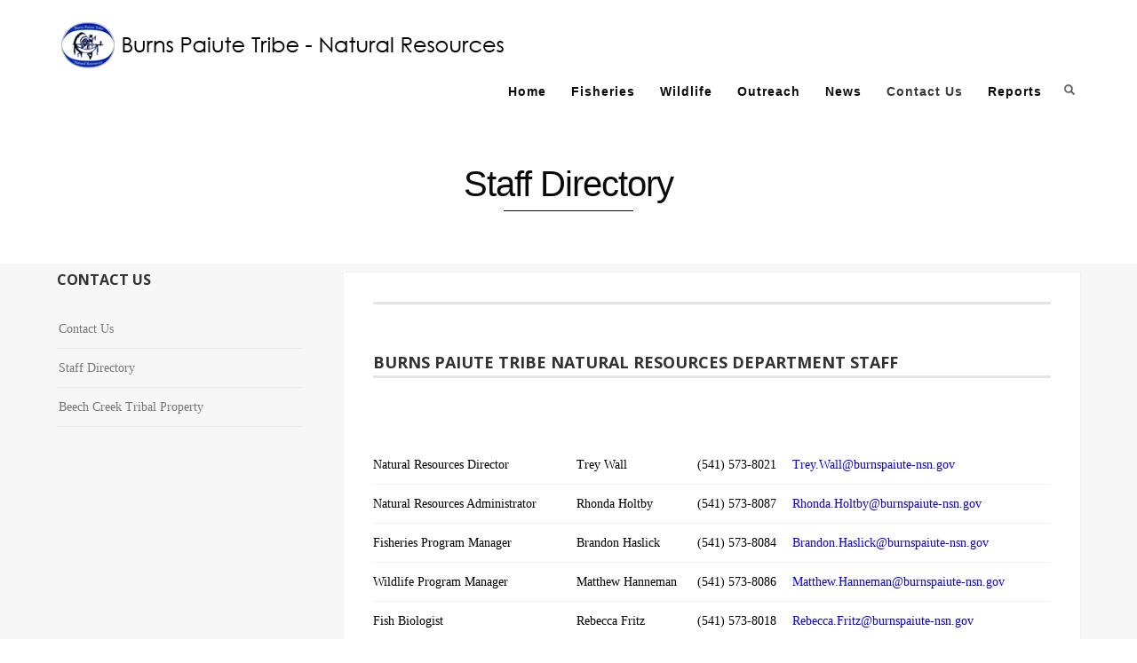

--- FILE ---
content_type: text/html; charset=UTF-8
request_url: https://bptdnr.org/directory/
body_size: 9802
content:
<!DOCTYPE html>
<html lang="en-US">
<head>
<meta http-equiv="Content-Type" content="text/html; charset=UTF-8" />



<!-- Mobile Devices Viewport Resset-->
<meta name="viewport" content="width=device-width, initial-scale=1.0, maximum-scale=1">
<meta name="apple-mobile-web-app-capable" content="yes">
<!-- <meta name="viewport" content="initial-scale=1.0, user-scalable=1" /> -->





<link rel="alternate" type="application/rss+xml" title="Burns Paiute Tribe &#8211; Department of Natural Resources RSS" href="https://bptdnr.org/feed/" />
<link rel="pingback" href="https://bptdnr.org/xmlrpc.php" />

<!--[if lt IE 9]>
<script src="https://bptdnr.org/wp-content/themes/thestory/js/html5shiv.js"></script>
<![endif]-->

<title>Staff Directory | Burns Paiute Tribe &#8211; Department of Natural Resources</title>
<meta name='robots' content='max-image-preview:large' />
	<style>img:is([sizes="auto" i], [sizes^="auto," i]) { contain-intrinsic-size: 3000px 1500px }</style>
	<link rel='dns-prefetch' href='//www.youtube.com' />
<link rel='dns-prefetch' href='//fonts.googleapis.com' />
<link rel="alternate" type="application/rss+xml" title="Burns Paiute Tribe - Department of Natural Resources &raquo; Feed" href="https://bptdnr.org/feed/" />
<link rel="alternate" type="application/rss+xml" title="Burns Paiute Tribe - Department of Natural Resources &raquo; Comments Feed" href="https://bptdnr.org/comments/feed/" />
<script type="text/javascript">
/* <![CDATA[ */
window._wpemojiSettings = {"baseUrl":"https:\/\/s.w.org\/images\/core\/emoji\/16.0.1\/72x72\/","ext":".png","svgUrl":"https:\/\/s.w.org\/images\/core\/emoji\/16.0.1\/svg\/","svgExt":".svg","source":{"concatemoji":"https:\/\/bptdnr.org\/wp-includes\/js\/wp-emoji-release.min.js?ver=6.8.3"}};
/*! This file is auto-generated */
!function(s,n){var o,i,e;function c(e){try{var t={supportTests:e,timestamp:(new Date).valueOf()};sessionStorage.setItem(o,JSON.stringify(t))}catch(e){}}function p(e,t,n){e.clearRect(0,0,e.canvas.width,e.canvas.height),e.fillText(t,0,0);var t=new Uint32Array(e.getImageData(0,0,e.canvas.width,e.canvas.height).data),a=(e.clearRect(0,0,e.canvas.width,e.canvas.height),e.fillText(n,0,0),new Uint32Array(e.getImageData(0,0,e.canvas.width,e.canvas.height).data));return t.every(function(e,t){return e===a[t]})}function u(e,t){e.clearRect(0,0,e.canvas.width,e.canvas.height),e.fillText(t,0,0);for(var n=e.getImageData(16,16,1,1),a=0;a<n.data.length;a++)if(0!==n.data[a])return!1;return!0}function f(e,t,n,a){switch(t){case"flag":return n(e,"\ud83c\udff3\ufe0f\u200d\u26a7\ufe0f","\ud83c\udff3\ufe0f\u200b\u26a7\ufe0f")?!1:!n(e,"\ud83c\udde8\ud83c\uddf6","\ud83c\udde8\u200b\ud83c\uddf6")&&!n(e,"\ud83c\udff4\udb40\udc67\udb40\udc62\udb40\udc65\udb40\udc6e\udb40\udc67\udb40\udc7f","\ud83c\udff4\u200b\udb40\udc67\u200b\udb40\udc62\u200b\udb40\udc65\u200b\udb40\udc6e\u200b\udb40\udc67\u200b\udb40\udc7f");case"emoji":return!a(e,"\ud83e\udedf")}return!1}function g(e,t,n,a){var r="undefined"!=typeof WorkerGlobalScope&&self instanceof WorkerGlobalScope?new OffscreenCanvas(300,150):s.createElement("canvas"),o=r.getContext("2d",{willReadFrequently:!0}),i=(o.textBaseline="top",o.font="600 32px Arial",{});return e.forEach(function(e){i[e]=t(o,e,n,a)}),i}function t(e){var t=s.createElement("script");t.src=e,t.defer=!0,s.head.appendChild(t)}"undefined"!=typeof Promise&&(o="wpEmojiSettingsSupports",i=["flag","emoji"],n.supports={everything:!0,everythingExceptFlag:!0},e=new Promise(function(e){s.addEventListener("DOMContentLoaded",e,{once:!0})}),new Promise(function(t){var n=function(){try{var e=JSON.parse(sessionStorage.getItem(o));if("object"==typeof e&&"number"==typeof e.timestamp&&(new Date).valueOf()<e.timestamp+604800&&"object"==typeof e.supportTests)return e.supportTests}catch(e){}return null}();if(!n){if("undefined"!=typeof Worker&&"undefined"!=typeof OffscreenCanvas&&"undefined"!=typeof URL&&URL.createObjectURL&&"undefined"!=typeof Blob)try{var e="postMessage("+g.toString()+"("+[JSON.stringify(i),f.toString(),p.toString(),u.toString()].join(",")+"));",a=new Blob([e],{type:"text/javascript"}),r=new Worker(URL.createObjectURL(a),{name:"wpTestEmojiSupports"});return void(r.onmessage=function(e){c(n=e.data),r.terminate(),t(n)})}catch(e){}c(n=g(i,f,p,u))}t(n)}).then(function(e){for(var t in e)n.supports[t]=e[t],n.supports.everything=n.supports.everything&&n.supports[t],"flag"!==t&&(n.supports.everythingExceptFlag=n.supports.everythingExceptFlag&&n.supports[t]);n.supports.everythingExceptFlag=n.supports.everythingExceptFlag&&!n.supports.flag,n.DOMReady=!1,n.readyCallback=function(){n.DOMReady=!0}}).then(function(){return e}).then(function(){var e;n.supports.everything||(n.readyCallback(),(e=n.source||{}).concatemoji?t(e.concatemoji):e.wpemoji&&e.twemoji&&(t(e.twemoji),t(e.wpemoji)))}))}((window,document),window._wpemojiSettings);
/* ]]> */
</script>
<link rel='stylesheet' id='twb-open-sans-css' href='https://fonts.googleapis.com/css?family=Open+Sans%3A300%2C400%2C500%2C600%2C700%2C800&#038;display=swap&#038;ver=6.8.3' type='text/css' media='all' />
<link rel='stylesheet' id='twbbwg-global-css' href='https://bptdnr.org/wp-content/plugins/photo-gallery/booster/assets/css/global.css?ver=1.0.0' type='text/css' media='all' />
<style id='wp-emoji-styles-inline-css' type='text/css'>

	img.wp-smiley, img.emoji {
		display: inline !important;
		border: none !important;
		box-shadow: none !important;
		height: 1em !important;
		width: 1em !important;
		margin: 0 0.07em !important;
		vertical-align: -0.1em !important;
		background: none !important;
		padding: 0 !important;
	}
</style>
<link rel='stylesheet' id='wp-block-library-css' href='https://bptdnr.org/wp-includes/css/dist/block-library/style.min.css?ver=6.8.3' type='text/css' media='all' />
<style id='classic-theme-styles-inline-css' type='text/css'>
/*! This file is auto-generated */
.wp-block-button__link{color:#fff;background-color:#32373c;border-radius:9999px;box-shadow:none;text-decoration:none;padding:calc(.667em + 2px) calc(1.333em + 2px);font-size:1.125em}.wp-block-file__button{background:#32373c;color:#fff;text-decoration:none}
</style>
<style id='global-styles-inline-css' type='text/css'>
:root{--wp--preset--aspect-ratio--square: 1;--wp--preset--aspect-ratio--4-3: 4/3;--wp--preset--aspect-ratio--3-4: 3/4;--wp--preset--aspect-ratio--3-2: 3/2;--wp--preset--aspect-ratio--2-3: 2/3;--wp--preset--aspect-ratio--16-9: 16/9;--wp--preset--aspect-ratio--9-16: 9/16;--wp--preset--color--black: #000000;--wp--preset--color--cyan-bluish-gray: #abb8c3;--wp--preset--color--white: #ffffff;--wp--preset--color--pale-pink: #f78da7;--wp--preset--color--vivid-red: #cf2e2e;--wp--preset--color--luminous-vivid-orange: #ff6900;--wp--preset--color--luminous-vivid-amber: #fcb900;--wp--preset--color--light-green-cyan: #7bdcb5;--wp--preset--color--vivid-green-cyan: #00d084;--wp--preset--color--pale-cyan-blue: #8ed1fc;--wp--preset--color--vivid-cyan-blue: #0693e3;--wp--preset--color--vivid-purple: #9b51e0;--wp--preset--gradient--vivid-cyan-blue-to-vivid-purple: linear-gradient(135deg,rgba(6,147,227,1) 0%,rgb(155,81,224) 100%);--wp--preset--gradient--light-green-cyan-to-vivid-green-cyan: linear-gradient(135deg,rgb(122,220,180) 0%,rgb(0,208,130) 100%);--wp--preset--gradient--luminous-vivid-amber-to-luminous-vivid-orange: linear-gradient(135deg,rgba(252,185,0,1) 0%,rgba(255,105,0,1) 100%);--wp--preset--gradient--luminous-vivid-orange-to-vivid-red: linear-gradient(135deg,rgba(255,105,0,1) 0%,rgb(207,46,46) 100%);--wp--preset--gradient--very-light-gray-to-cyan-bluish-gray: linear-gradient(135deg,rgb(238,238,238) 0%,rgb(169,184,195) 100%);--wp--preset--gradient--cool-to-warm-spectrum: linear-gradient(135deg,rgb(74,234,220) 0%,rgb(151,120,209) 20%,rgb(207,42,186) 40%,rgb(238,44,130) 60%,rgb(251,105,98) 80%,rgb(254,248,76) 100%);--wp--preset--gradient--blush-light-purple: linear-gradient(135deg,rgb(255,206,236) 0%,rgb(152,150,240) 100%);--wp--preset--gradient--blush-bordeaux: linear-gradient(135deg,rgb(254,205,165) 0%,rgb(254,45,45) 50%,rgb(107,0,62) 100%);--wp--preset--gradient--luminous-dusk: linear-gradient(135deg,rgb(255,203,112) 0%,rgb(199,81,192) 50%,rgb(65,88,208) 100%);--wp--preset--gradient--pale-ocean: linear-gradient(135deg,rgb(255,245,203) 0%,rgb(182,227,212) 50%,rgb(51,167,181) 100%);--wp--preset--gradient--electric-grass: linear-gradient(135deg,rgb(202,248,128) 0%,rgb(113,206,126) 100%);--wp--preset--gradient--midnight: linear-gradient(135deg,rgb(2,3,129) 0%,rgb(40,116,252) 100%);--wp--preset--font-size--small: 13px;--wp--preset--font-size--medium: 20px;--wp--preset--font-size--large: 36px;--wp--preset--font-size--x-large: 42px;--wp--preset--spacing--20: 0.44rem;--wp--preset--spacing--30: 0.67rem;--wp--preset--spacing--40: 1rem;--wp--preset--spacing--50: 1.5rem;--wp--preset--spacing--60: 2.25rem;--wp--preset--spacing--70: 3.38rem;--wp--preset--spacing--80: 5.06rem;--wp--preset--shadow--natural: 6px 6px 9px rgba(0, 0, 0, 0.2);--wp--preset--shadow--deep: 12px 12px 50px rgba(0, 0, 0, 0.4);--wp--preset--shadow--sharp: 6px 6px 0px rgba(0, 0, 0, 0.2);--wp--preset--shadow--outlined: 6px 6px 0px -3px rgba(255, 255, 255, 1), 6px 6px rgba(0, 0, 0, 1);--wp--preset--shadow--crisp: 6px 6px 0px rgba(0, 0, 0, 1);}:where(.is-layout-flex){gap: 0.5em;}:where(.is-layout-grid){gap: 0.5em;}body .is-layout-flex{display: flex;}.is-layout-flex{flex-wrap: wrap;align-items: center;}.is-layout-flex > :is(*, div){margin: 0;}body .is-layout-grid{display: grid;}.is-layout-grid > :is(*, div){margin: 0;}:where(.wp-block-columns.is-layout-flex){gap: 2em;}:where(.wp-block-columns.is-layout-grid){gap: 2em;}:where(.wp-block-post-template.is-layout-flex){gap: 1.25em;}:where(.wp-block-post-template.is-layout-grid){gap: 1.25em;}.has-black-color{color: var(--wp--preset--color--black) !important;}.has-cyan-bluish-gray-color{color: var(--wp--preset--color--cyan-bluish-gray) !important;}.has-white-color{color: var(--wp--preset--color--white) !important;}.has-pale-pink-color{color: var(--wp--preset--color--pale-pink) !important;}.has-vivid-red-color{color: var(--wp--preset--color--vivid-red) !important;}.has-luminous-vivid-orange-color{color: var(--wp--preset--color--luminous-vivid-orange) !important;}.has-luminous-vivid-amber-color{color: var(--wp--preset--color--luminous-vivid-amber) !important;}.has-light-green-cyan-color{color: var(--wp--preset--color--light-green-cyan) !important;}.has-vivid-green-cyan-color{color: var(--wp--preset--color--vivid-green-cyan) !important;}.has-pale-cyan-blue-color{color: var(--wp--preset--color--pale-cyan-blue) !important;}.has-vivid-cyan-blue-color{color: var(--wp--preset--color--vivid-cyan-blue) !important;}.has-vivid-purple-color{color: var(--wp--preset--color--vivid-purple) !important;}.has-black-background-color{background-color: var(--wp--preset--color--black) !important;}.has-cyan-bluish-gray-background-color{background-color: var(--wp--preset--color--cyan-bluish-gray) !important;}.has-white-background-color{background-color: var(--wp--preset--color--white) !important;}.has-pale-pink-background-color{background-color: var(--wp--preset--color--pale-pink) !important;}.has-vivid-red-background-color{background-color: var(--wp--preset--color--vivid-red) !important;}.has-luminous-vivid-orange-background-color{background-color: var(--wp--preset--color--luminous-vivid-orange) !important;}.has-luminous-vivid-amber-background-color{background-color: var(--wp--preset--color--luminous-vivid-amber) !important;}.has-light-green-cyan-background-color{background-color: var(--wp--preset--color--light-green-cyan) !important;}.has-vivid-green-cyan-background-color{background-color: var(--wp--preset--color--vivid-green-cyan) !important;}.has-pale-cyan-blue-background-color{background-color: var(--wp--preset--color--pale-cyan-blue) !important;}.has-vivid-cyan-blue-background-color{background-color: var(--wp--preset--color--vivid-cyan-blue) !important;}.has-vivid-purple-background-color{background-color: var(--wp--preset--color--vivid-purple) !important;}.has-black-border-color{border-color: var(--wp--preset--color--black) !important;}.has-cyan-bluish-gray-border-color{border-color: var(--wp--preset--color--cyan-bluish-gray) !important;}.has-white-border-color{border-color: var(--wp--preset--color--white) !important;}.has-pale-pink-border-color{border-color: var(--wp--preset--color--pale-pink) !important;}.has-vivid-red-border-color{border-color: var(--wp--preset--color--vivid-red) !important;}.has-luminous-vivid-orange-border-color{border-color: var(--wp--preset--color--luminous-vivid-orange) !important;}.has-luminous-vivid-amber-border-color{border-color: var(--wp--preset--color--luminous-vivid-amber) !important;}.has-light-green-cyan-border-color{border-color: var(--wp--preset--color--light-green-cyan) !important;}.has-vivid-green-cyan-border-color{border-color: var(--wp--preset--color--vivid-green-cyan) !important;}.has-pale-cyan-blue-border-color{border-color: var(--wp--preset--color--pale-cyan-blue) !important;}.has-vivid-cyan-blue-border-color{border-color: var(--wp--preset--color--vivid-cyan-blue) !important;}.has-vivid-purple-border-color{border-color: var(--wp--preset--color--vivid-purple) !important;}.has-vivid-cyan-blue-to-vivid-purple-gradient-background{background: var(--wp--preset--gradient--vivid-cyan-blue-to-vivid-purple) !important;}.has-light-green-cyan-to-vivid-green-cyan-gradient-background{background: var(--wp--preset--gradient--light-green-cyan-to-vivid-green-cyan) !important;}.has-luminous-vivid-amber-to-luminous-vivid-orange-gradient-background{background: var(--wp--preset--gradient--luminous-vivid-amber-to-luminous-vivid-orange) !important;}.has-luminous-vivid-orange-to-vivid-red-gradient-background{background: var(--wp--preset--gradient--luminous-vivid-orange-to-vivid-red) !important;}.has-very-light-gray-to-cyan-bluish-gray-gradient-background{background: var(--wp--preset--gradient--very-light-gray-to-cyan-bluish-gray) !important;}.has-cool-to-warm-spectrum-gradient-background{background: var(--wp--preset--gradient--cool-to-warm-spectrum) !important;}.has-blush-light-purple-gradient-background{background: var(--wp--preset--gradient--blush-light-purple) !important;}.has-blush-bordeaux-gradient-background{background: var(--wp--preset--gradient--blush-bordeaux) !important;}.has-luminous-dusk-gradient-background{background: var(--wp--preset--gradient--luminous-dusk) !important;}.has-pale-ocean-gradient-background{background: var(--wp--preset--gradient--pale-ocean) !important;}.has-electric-grass-gradient-background{background: var(--wp--preset--gradient--electric-grass) !important;}.has-midnight-gradient-background{background: var(--wp--preset--gradient--midnight) !important;}.has-small-font-size{font-size: var(--wp--preset--font-size--small) !important;}.has-medium-font-size{font-size: var(--wp--preset--font-size--medium) !important;}.has-large-font-size{font-size: var(--wp--preset--font-size--large) !important;}.has-x-large-font-size{font-size: var(--wp--preset--font-size--x-large) !important;}
:where(.wp-block-post-template.is-layout-flex){gap: 1.25em;}:where(.wp-block-post-template.is-layout-grid){gap: 1.25em;}
:where(.wp-block-columns.is-layout-flex){gap: 2em;}:where(.wp-block-columns.is-layout-grid){gap: 2em;}
:root :where(.wp-block-pullquote){font-size: 1.5em;line-height: 1.6;}
</style>
<link rel='stylesheet' id='duplicate-page-and-post-css' href='https://bptdnr.org/wp-content/plugins/duplicate-page-and-post/admin/css/duplicate-page-and-post-admin.min.css?ver=2.1.1' type='text/css' media='all' />
<link rel='stylesheet' id='bwg_fonts-css' href='https://bptdnr.org/wp-content/plugins/photo-gallery/css/bwg-fonts/fonts.css?ver=0.0.1' type='text/css' media='all' />
<link rel='stylesheet' id='sumoselect-css' href='https://bptdnr.org/wp-content/plugins/photo-gallery/css/sumoselect.min.css?ver=3.4.6' type='text/css' media='all' />
<link rel='stylesheet' id='mCustomScrollbar-css' href='https://bptdnr.org/wp-content/plugins/photo-gallery/css/jquery.mCustomScrollbar.min.css?ver=3.1.5' type='text/css' media='all' />
<link rel='stylesheet' id='bwg_frontend-css' href='https://bptdnr.org/wp-content/plugins/photo-gallery/css/styles.min.css?ver=1.8.37' type='text/css' media='all' />
<link rel='stylesheet' id='wp-components-css' href='https://bptdnr.org/wp-includes/css/dist/components/style.min.css?ver=6.8.3' type='text/css' media='all' />
<link rel='stylesheet' id='godaddy-styles-css' href='https://bptdnr.org/wp-content/mu-plugins/vendor/wpex/godaddy-launch/includes/Dependencies/GoDaddy/Styles/build/latest.css?ver=2.0.2' type='text/css' media='all' />
<link rel='stylesheet' id='pexeto-font-0-css' href='http://fonts.googleapis.com/css?family=Open+Sans%3A400%2C300%2C400italic%2C700&#038;ver=6.8.3' type='text/css' media='all' />
<link rel='stylesheet' id='pexeto-font-1-css' href='http://fonts.googleapis.com/css?family=Montserrat%3A400%2C700&#038;ver=6.8.3' type='text/css' media='all' />
<link rel='stylesheet' id='pexeto-pretty-photo-css' href='https://bptdnr.org/wp-content/themes/thestory/css/prettyPhoto.css?ver=1.9.14' type='text/css' media='all' />
<link rel='stylesheet' id='pexeto-stylesheet-css' href='https://bptdnr.org/wp-content/themes/thestory/style.css?ver=1.9.14' type='text/css' media='all' />
<style id='pexeto-stylesheet-inline-css' type='text/css'>
button, .button , input[type="submit"], input[type="button"], 
								#submit, .left-arrow:hover,.right-arrow:hover, .ps-left-arrow:hover, 
								.ps-right-arrow:hover, .cs-arrows:hover,.nivo-nextNav:hover, .nivo-prevNav:hover,
								.scroll-to-top:hover, .services-icon .img-container, .services-thumbnail h3:after,
								.pg-pagination a.current, .pg-pagination a:hover, #content-container .wp-pagenavi span.current, 
								#content-container .wp-pagenavi a:hover, #blog-pagination a:hover,
								.pg-item h2:after, .pc-item h2:after, .ps-icon, .ps-left-arrow:hover, .ps-right-arrow:hover,
								.pc-next:hover, .pc-prev:hover, .pc-wrapper .icon-circle, .pg-item .icon-circle, .qg-img .icon-circle,
								.ts-arrow:hover, .section-light .section-title:before, .section-light2 .section-title:after,
								.section-light-bg .section-title:after, .section-dark .section-title:after,
								.woocommerce .widget_price_filter .ui-slider .ui-slider-range,
								.woocommerce-page .widget_price_filter .ui-slider .ui-slider-range, 
								.controlArrow.prev:hover,.controlArrow.next:hover, .pex-woo-cart-num,
								.woocommerce span.onsale, .woocommerce-page span.onsale.woocommerce nav.woocommerce-pagination ul li span.current, .woocommerce-page nav.woocommerce-pagination ul li span.current,
								.woocommerce #content nav.woocommerce-pagination ul li span.current, .woocommerce-page #content nav.woocommerce-pagination ul li span.current,
								.woocommerce #content nav.woocommerce-pagination ul li span.current, .woocommerce-page #content nav.woocommerce-pagination ul li span.current,
								.woocommerce nav.woocommerce-pagination ul li a:hover, .woocommerce-page nav.woocommerce-pagination ul li a:hover,
								.woocommerce #content nav.woocommerce-pagination ul li a:hover, .woocommerce-page #content nav.woocommerce-pagination ul li a:hover,
								.woocommerce nav.woocommerce-pagination ul li a:focus, .woocommerce-page nav.woocommerce-pagination ul li a:focus,
								.woocommerce #content nav.woocommerce-pagination ul li a:focus, .woocommerce-page #content nav.woocommerce-pagination ul li a:focus,
								.pt-highlight .pt-title{background-color:#0b00ea;}a, a:hover, .post-info a:hover, .read-more, .footer-widgets a:hover, .comment-info .reply,
								.comment-info .reply a, .comment-info, .post-title a:hover, .post-tags a, .format-aside aside a:hover,
								.testimonials-details a, .lp-title a:hover, .woocommerce .star-rating, .woocommerce-page .star-rating,
								.woocommerce .star-rating:before, .woocommerce-page .star-rating:before, .tabs .current a,
								#wp-calendar tbody td a, .widget_nav_menu li.current-menu-item > a, .archive-page a:hover, .woocommerce-MyAccount-navigation li.is-active a{color:#0b00ea;}.accordion-title.current, .read-more, .bypostauthor, .sticky,
								.pg-cat-filter a.current{border-color:#0b00ea;}.pg-element-loading .icon-circle:after{border-top-color:#0b00ea;}.header-wrapper, .pg-navigation, .mobile.page-template-template-fullscreen-slider-php #header, .mobile.page-template-template-fullscreen-slider-php .header-wrapper{background-color:#ffffff;}.page-title h1, #menu>ul>li>a, #menu>div>ul>li>a, .page-subtitle, 
								.icon-basket:before, .pex-woo-cart-btn:before, .pg-cat-filter a,
								.ps-nav-text, .ps-back-text, .mob-nav-btn, .pg-filter-btn{color:#0a0a0a;}.page-title h1:after, .nav-menu > ul > li > a:after, 
								.nav-menu > div.menu-ul > ul > li > a:after, .ps-new-loading span{background-color:#0a0a0a;}.dark-header #header{background-color:rgba(255,255,255,0.7);}.fixed-header-scroll #header{background-color:rgba(255,255,255,0.95);}.content, .services-title-box, .post, .tabs .current a, .page-template-template-full-custom-php .page-wrapper,
								.content-box, .avatar, .comment-box, .search-results .post-content,
								.pg-info, .ps-wrapper, .content input[type="text"], .post-info, .comment-date,
								.content input[type="password"], .content textarea, .contact-captcha-container,
								.pg-categories, .pg-pagination a, #content-container .wp-pagenavi a, 
								#content-container .wp-pagenavi span, #blog-pagination a, .woocommerce-page #content-container a.button.add_to_cart_button:before,
								.ps-categories, .archive-page a, .woocommerce-MyAccount-navigation li a{color:#000000;}.woocommerce #content-container a.button.add_to_cart_button, .woocommerce-page #content-container a.button.add_to_cart_button{border-color:#000000;}#logo-container img{width:514px; }#logo-container img{height:57px;}body{font-family:Arial, Helvetica, sans-serif;font-size:14px;}body, #footer, .sidebar-box, .services-box, .ps-content, .page-masonry .post, .services-title-box{font-size:14px;}#menu ul li a{font-family:Arial, Helvetica, sans-serif;font-size:14px;font-weight:bold;text-transform:none;}.page-title h1{font-family:Arial, Helvetica, sans-serif;font-size:40px;font-weight:normal;text-transform:none;}.page-title-wrapper{min-height:200px; height:200px;}.large-header .page-title-wrapper{min-height:200px; height:200px;}#services-content {
    font-family: Century Gothic;
    font-size: 1.3em;
}

.page-subtitle {
    font-size: 20px;
    letter-spacing: 5px;
}

.page-title-wrapper {
    min-height: 125px;
    height: 150px;
}

#bwg_title_spun1_0 {
   color: black;
}
#content-container {
    padding: 10px 5%;
}
#content-container .section-boxed {
            Margin: 45px auto                  
}

#content-container .section-full-width .section-boxed {
    margin: 45px auto;
}

#sidebar.sidebar {
    font-family: Century Gothic;
    font-size: 1.5em;
    }

p {
    font-family: Century Gothic;
    font-size: 1.1em;
    line-height: 140%;
}

</style>
<!--[if lte IE 8]>
<link rel='stylesheet' id='pexeto-ie8-css' href='https://bptdnr.org/wp-content/themes/thestory/css/style_ie8.css?ver=1.9.14' type='text/css' media='all' />
<![endif]-->
<script type="text/javascript" src="https://bptdnr.org/wp-includes/js/jquery/jquery.min.js?ver=3.7.1" id="jquery-core-js"></script>
<script type="text/javascript" src="https://bptdnr.org/wp-includes/js/jquery/jquery-migrate.min.js?ver=3.4.1" id="jquery-migrate-js"></script>
<script type="text/javascript" src="https://bptdnr.org/wp-content/plugins/photo-gallery/booster/assets/js/circle-progress.js?ver=1.2.2" id="twbbwg-circle-js"></script>
<script type="text/javascript" id="twbbwg-global-js-extra">
/* <![CDATA[ */
var twb = {"nonce":"a08bdad926","ajax_url":"https:\/\/bptdnr.org\/wp-admin\/admin-ajax.php","plugin_url":"https:\/\/bptdnr.org\/wp-content\/plugins\/photo-gallery\/booster","href":"https:\/\/bptdnr.org\/wp-admin\/admin.php?page=twbbwg_photo-gallery"};
var twb = {"nonce":"a08bdad926","ajax_url":"https:\/\/bptdnr.org\/wp-admin\/admin-ajax.php","plugin_url":"https:\/\/bptdnr.org\/wp-content\/plugins\/photo-gallery\/booster","href":"https:\/\/bptdnr.org\/wp-admin\/admin.php?page=twbbwg_photo-gallery"};
/* ]]> */
</script>
<script type="text/javascript" src="https://bptdnr.org/wp-content/plugins/photo-gallery/booster/assets/js/global.js?ver=1.0.0" id="twbbwg-global-js"></script>
<script type="text/javascript" src="https://bptdnr.org/wp-content/plugins/photo-gallery/js/jquery.sumoselect.min.js?ver=3.4.6" id="sumoselect-js"></script>
<script type="text/javascript" src="https://bptdnr.org/wp-content/plugins/photo-gallery/js/tocca.min.js?ver=2.0.9" id="bwg_mobile-js"></script>
<script type="text/javascript" src="https://bptdnr.org/wp-content/plugins/photo-gallery/js/jquery.mCustomScrollbar.concat.min.js?ver=3.1.5" id="mCustomScrollbar-js"></script>
<script type="text/javascript" src="https://bptdnr.org/wp-content/plugins/photo-gallery/js/jquery.fullscreen.min.js?ver=0.6.0" id="jquery-fullscreen-js"></script>
<script type="text/javascript" id="bwg_frontend-js-extra">
/* <![CDATA[ */
var bwg_objectsL10n = {"bwg_field_required":"field is required.","bwg_mail_validation":"This is not a valid email address.","bwg_search_result":"There are no images matching your search.","bwg_select_tag":"Select Tag","bwg_order_by":"Order By","bwg_search":"Search","bwg_show_ecommerce":"Show Ecommerce","bwg_hide_ecommerce":"Hide Ecommerce","bwg_show_comments":"Show Comments","bwg_hide_comments":"Hide Comments","bwg_restore":"Restore","bwg_maximize":"Maximize","bwg_fullscreen":"Fullscreen","bwg_exit_fullscreen":"Exit Fullscreen","bwg_search_tag":"SEARCH...","bwg_tag_no_match":"No tags found","bwg_all_tags_selected":"All tags selected","bwg_tags_selected":"tags selected","play":"Play","pause":"Pause","is_pro":"","bwg_play":"Play","bwg_pause":"Pause","bwg_hide_info":"Hide info","bwg_show_info":"Show info","bwg_hide_rating":"Hide rating","bwg_show_rating":"Show rating","ok":"Ok","cancel":"Cancel","select_all":"Select all","lazy_load":"0","lazy_loader":"https:\/\/bptdnr.org\/wp-content\/plugins\/photo-gallery\/images\/ajax_loader.png","front_ajax":"0","bwg_tag_see_all":"see all tags","bwg_tag_see_less":"see less tags"};
/* ]]> */
</script>
<script type="text/javascript" src="https://bptdnr.org/wp-content/plugins/photo-gallery/js/scripts.min.js?ver=1.8.37" id="bwg_frontend-js"></script>
<link rel="https://api.w.org/" href="https://bptdnr.org/wp-json/" /><link rel="alternate" title="JSON" type="application/json" href="https://bptdnr.org/wp-json/wp/v2/pages/497" /><link rel="EditURI" type="application/rsd+xml" title="RSD" href="https://bptdnr.org/xmlrpc.php?rsd" />
<meta name="generator" content="WordPress 6.8.3" />
<link rel="canonical" href="https://bptdnr.org/directory/" />
<link rel='shortlink' href='https://bptdnr.org/?p=497' />
<link rel="alternate" title="oEmbed (JSON)" type="application/json+oembed" href="https://bptdnr.org/wp-json/oembed/1.0/embed?url=https%3A%2F%2Fbptdnr.org%2Fdirectory%2F" />
<link rel="alternate" title="oEmbed (XML)" type="text/xml+oembed" href="https://bptdnr.org/wp-json/oembed/1.0/embed?url=https%3A%2F%2Fbptdnr.org%2Fdirectory%2F&#038;format=xml" />
<style type="text/css">.recentcomments a{display:inline !important;padding:0 !important;margin:0 !important;}</style>
</head>
<body class="wp-singular page-template-default page page-id-497 wp-theme-thestory fixed-header no-slider dark-header icons-style-light parallax-header">
<div id="main-container" >
	<div  class="page-wrapper" >
		<!--HEADER -->
				<div class="header-wrapper" >

				<header id="header">
			<div class="section-boxed section-header">
						<div id="logo-container">
								<a href="https://bptdnr.org/"><img src="https://bptdnr.org/wp-content/uploads/2020/08/npcc-horizontal-1.png" alt="Burns Paiute Tribe &#8211; Department of Natural Resources" /></a>
			</div>	

			
			<div class="mobile-nav">
				<span class="mob-nav-btn">Menu</span>
			</div>
	 		<nav class="navigation-container">
				<div id="menu" class="nav-menu">
				<ul id="menu-main" class="menu-ul"><li id="menu-item-104" class="menu-item menu-item-type-post_type menu-item-object-page menu-item-home menu-item-104"><a href="https://bptdnr.org/">Home</a></li>
<li id="menu-item-156" class="menu-item menu-item-type-custom menu-item-object-custom menu-item-has-children menu-item-156"><a href="http://bptdnr.com/fisheries-department/">Fisheries</a>
<ul class="sub-menu">
	<li id="menu-item-449" class="menu-item menu-item-type-post_type menu-item-object-page menu-item-449"><a href="https://bptdnr.org/fisheries-department/">Overview</a></li>
	<li id="menu-item-448" class="menu-item menu-item-type-post_type menu-item-object-page menu-item-448"><a href="https://bptdnr.org/fisheriesprojects/">Projects</a></li>
	<li id="menu-item-446" class="menu-item menu-item-type-post_type menu-item-object-page menu-item-446"><a href="https://bptdnr.org/annual-reports/">Annual Reports</a></li>
	<li id="menu-item-445" class="menu-item menu-item-type-post_type menu-item-object-page menu-item-445"><a href="https://bptdnr.org/photo-gallery/">Photo Gallery</a></li>
</ul>
</li>
<li id="menu-item-196" class="menu-item menu-item-type-custom menu-item-object-custom menu-item-has-children menu-item-196"><a href="http://bptdnr.com/bptdnr/overview/">Wildlife</a>
<ul class="sub-menu">
	<li id="menu-item-443" class="menu-item menu-item-type-post_type menu-item-object-page menu-item-443"><a href="https://bptdnr.org/overview/">Overview</a></li>
	<li id="menu-item-732" class="menu-item menu-item-type-post_type menu-item-object-page menu-item-732"><a href="https://bptdnr.org/maps/">Maps</a></li>
	<li id="menu-item-423" class="menu-item menu-item-type-custom menu-item-object-custom menu-item-has-children menu-item-423"><a>Projects</a>
	<ul class="sub-menu">
		<li id="menu-item-442" class="menu-item menu-item-type-post_type menu-item-object-page menu-item-442"><a href="https://bptdnr.org/projects-2/">Logan Valley Mitigation Project</a></li>
		<li id="menu-item-683" class="menu-item menu-item-type-post_type menu-item-object-page menu-item-683"><a href="https://bptdnr.org/logan-valley-stream-photos/">Logan Valley Stream Photos</a></li>
		<li id="menu-item-438" class="menu-item menu-item-type-post_type menu-item-object-page menu-item-438"><a href="https://bptdnr.org/malheur-river-mitigation/">Malheur River Mitigation Project</a></li>
		<li id="menu-item-693" class="menu-item menu-item-type-post_type menu-item-object-page menu-item-693"><a href="https://bptdnr.org/malheur-river-stream-photos/">Malheur River Stream Photos</a></li>
	</ul>
</li>
	<li id="menu-item-440" class="menu-item menu-item-type-post_type menu-item-object-page menu-item-440"><a href="https://bptdnr.org/annual-report/">Annual Reports</a></li>
	<li id="menu-item-439" class="menu-item menu-item-type-post_type menu-item-object-page menu-item-439"><a href="https://bptdnr.org/photo-gallery-2/">Photo Gallery</a></li>
</ul>
</li>
<li id="menu-item-444" class="menu-item menu-item-type-post_type menu-item-object-page menu-item-444"><a href="https://bptdnr.org/outreach/">Outreach</a></li>
<li id="menu-item-121" class="menu-item menu-item-type-post_type menu-item-object-page menu-item-121"><a href="https://bptdnr.org/news/">News</a></li>
<li id="menu-item-517" class="menu-item menu-item-type-post_type menu-item-object-page current-menu-ancestor current-menu-parent current_page_parent current_page_ancestor menu-item-has-children menu-item-517"><a href="https://bptdnr.org/contact-us/">Contact Us</a>
<ul class="sub-menu">
	<li id="menu-item-516" class="menu-item menu-item-type-post_type menu-item-object-page menu-item-516"><a href="https://bptdnr.org/contact-us/">Contact Us</a></li>
	<li id="menu-item-502" class="menu-item menu-item-type-post_type menu-item-object-page current-menu-item page_item page-item-497 current_page_item menu-item-502"><a href="https://bptdnr.org/directory/" aria-current="page">Staff Directory</a></li>
</ul>
</li>
<li id="menu-item-1111" class="menu-item menu-item-type-post_type menu-item-object-page menu-item-1111"><a href="https://bptdnr.org/home/documents/">Reports</a></li>
</ul>				</div>
				
				<div class="header-buttons">
				<div class="header-search">
						<div class="search-wrapper">
	<form role="search" method="get" class="searchform" action="https://bptdnr.org" >
		<input type="text" name="s" class="search-input placeholder"  placeholder="Search" />
		<input type="submit" value="" class="search-button"/>
	</form>
</div>
					<a href="#" class="header-search-btn">Search</a></div>
								</div>
			</nav>

				
			<div class="clear"></div>       
			<div id="navigation-line"></div>
		</div>
		</header><!-- end #header -->
	<div class="page-title-wrapper"><div class="page-title">
		<div class="content-boxed">
			<h1>Staff Directory</h1>
					</div>
	</div>
</div>

</div>
<div id="content-container" class="content-boxed layout-left">
<div id="content" class="content">
		<div class="content-box">
		<h2 class="page-heading"></h2>
<h2 class="page-heading"> <br class="clear" />Burns Paiute Tribe Natural Resources Department Staff</h2>
<p>&nbsp;</p>
<p>&nbsp;</p>
<table style="height: 333px;" width="1380">
<tbody>
<tr>
<td style="text-align: left; font-family: 'Century Gothic';">Natural Resources Director</td>
<td style="text-align: left; font-family: 'Century Gothic';">Trey Wall</td>
<td style="text-align: left; font-family: 'Century Gothic';">(541) 573-8021</td>
<td style="text-align: left; font-family: 'Century Gothic';"><a href="mailto:trey.wall@burnspaiute-nsn.gov">Trey.Wall@burnspaiute-nsn.gov</a></td>
</tr>
<tr>
<td style="text-align: left; font-family: 'Century Gothic';">Natural Resources Administrator</td>
<td style="text-align: left; font-family: 'Century Gothic';">Rhonda Holtby</td>
<td style="text-align: left; font-family: 'Century Gothic';">(541) 573-8087</td>
<td style="text-align: left; font-family: 'Century Gothic';"><a href="mailto:rhonda.holtby@burnspaiute-nsn.gov">Rhonda.Holtby@burnspaiute-nsn.gov</a></td>
</tr>
<tr>
<td style="text-align: left; font-family: 'Century Gothic';">Fisheries Program Manager</td>
<td style="text-align: left; font-family: 'Century Gothic';">Brandon Haslick</td>
<td style="text-align: left; font-family: 'Century Gothic';">(541) 573-8084</td>
<td style="text-align: left; font-family: 'Century Gothic';"><a href="mailto:Brandon.Haslick@burnspaiute-nsn.gov">Brandon.Haslick@burnspaiute-nsn.gov  </a></td>
</tr>
<tr>
<td style="text-align: left; font-family: 'Century Gothic';">Wildlife Program Manager</td>
<td style="text-align: left; font-family: 'Century Gothic';">Matthew Hanneman</td>
<td style="text-align: left; font-family: 'Century Gothic';">(541) 573-8086</td>
<td style="text-align: left; font-family: 'Century Gothic';"><a href="mailto:Matthew.Hanneman@burnspaiute-nsn.gov">Matthew.Hanneman@burnspaiute-nsn.gov</a></td>
</tr>
<tr>
<td style="text-align: left; font-family: 'Century Gothic';">Fish Biologist</td>
<td style="text-align: left; font-family: 'Century Gothic';">Rebecca Fritz</td>
<td style="text-align: left; font-family: 'Century Gothic';">(541) 573-8018</td>
<td style="text-align: left; font-family: 'Century Gothic';"><a href="mailto:Rebecca.Fritz@burnspaiute-nsn.gov">Rebecca.Fritz@burnspaiute-nsn.gov</a></td>
</tr>
<tr>
<td style="text-align: left; font-family: 'Century Gothic';">Wildlife Biologist</td>
<td style="text-align: left; font-family: 'Century Gothic';">Collin Williams</td>
<td style="text-align: left; font-family: 'Century Gothic';"></td>
<td style="text-align: left; font-family: 'Century Gothic';"><a href="mailto:collin.williams@burnspaiute-nsn.gov">Collin.Williams@burnspaiute-nsn.gov</a></td>
</tr>
<tr>
<td style="text-align: left; font-family: 'Century Gothic';">Malheur River Site Manager</td>
<td style="text-align: left; font-family: 'Century Gothic';">Lucas Samor</td>
<td style="text-align: left; font-family: 'Century Gothic';">(541) 277-3375</td>
<td style="text-align: left; font-family: 'Century Gothic';"><a href="mailto:Lucas.Samor@burnspaiute-nsn.gov">Lucas.Samor@burnspaiute-nsn.gov</a></td>
</tr>
<tr>
<td style="text-align: left; font-family: 'Century Gothic';">Environmental Program Manager</td>
<td style="text-align: left; font-family: 'Century Gothic';">Jason Fenton</td>
<td style="text-align: left; font-family: 'Century Gothic';">(541) 573-8020</td>
<td style="text-align: left; font-family: 'Century Gothic';"><a href="mailto:Jason.Fenton@burnspaiute-nsn.gov">Jason.Fenton@burnspaiute-nsn.gov</a></td>
</tr>
<tr>
<td style="text-align: left; font-family: 'Century Gothic';">Environmental Technician</td>
<td style="text-align: left; font-family: 'Century Gothic';">Andrew Beers</td>
<td style="text-align: left; font-family: 'Century Gothic';">(541)573-8022</td>
<td style="text-align: left; font-family: 'Century Gothic';"><a href="mailto:Andrew.Beers@burnspaiute-nsn.gov">Andrew.Beers@burnspaiute-nsn.gov</a></td>
</tr>
<tr>
<td style="text-align: left; font-family: 'Century Gothic';">Logan Valley Lead Technician</td>
<td style="text-align: left; font-family: 'Century Gothic';">Eric Hawley</td>
<td style="text-align: left; font-family: 'Century Gothic';">(541)277-3375</td>
<td style="text-align: left; font-family: 'Century Gothic';"><a href="mailto:Eric.Hawley@burnspaiute-nsn.gov">Eric.Hawley@burnspaiute-nsn.gov</a></td>
</tr>
<tr>
<td style="text-align: left; font-family: 'Century Gothic';"></td>
<td style="text-align: left; font-family: 'Century Gothic';"></td>
<td style="text-align: left; font-family: 'Century Gothic';"></td>
<td style="text-align: left; font-family: 'Century Gothic';"></td>
</tr>
</tbody>
</table>
		<div class="clear"></div>
		</div>
		</div> <!-- end main content holder (#content/#full-width) -->
	<div id="sidebar" class="sidebar"><aside class="sidebar-box widget_pages" id="pages-8"><h4 class="title">Contact Us</h4>
			<ul>
				<li class="page_item page-item-507"><a href="https://bptdnr.org/contact-us/">Contact Us</a></li>
<li class="page_item page-item-497 current_page_item"><a href="https://bptdnr.org/directory/" aria-current="page">Staff Directory</a></li>
<li class="page_item page-item-1053"><a href="https://bptdnr.org/fisheriesprojects/beech-creek-tribal-property/">Beech Creek Tribal Property</a></li>
			</ul>

			</aside></div>
<div class="clear"></div>
</div> <!-- end #content-container -->
</div>
<footer id="footer" class="center">
	
		
		<div class="scroll-to-top"><span></span></div>
	
		<div class="cols-wrapper footer-widgets section-boxed cols-3">
	<div class="col"><aside class="footer-box widget_calendar" id="calendar-3"><h4 class="title">BPT Calendar</h4><div id="calendar_wrap" class="calendar_wrap"></div></aside></div><div class="col"><aside class="footer-box widget_search" id="search-4"><h4 class="title">Search</h4><div class="search-wrapper">
	<form role="search" method="get" class="searchform" action="https://bptdnr.org" >
		<input type="text" name="s" class="search-input placeholder"  placeholder="Search" />
		<input type="submit" value="" class="search-button"/>
	</form>
</div>
</aside></div><div class="col nomargin"></div>	</div>
	<div class="footer-bottom">
	<div class="section-boxed">
		<span class="copyrights">
			&copy; Copyright Burns Paiute Tribe &#8211; Department of Natural Resources</span>
<div class="footer-nav">
</div>


</div>
</div>


</footer> <!-- end #footer-->
</div> <!-- end #main-container -->


<!-- FOOTER ENDS -->

<script type="speculationrules">
{"prefetch":[{"source":"document","where":{"and":[{"href_matches":"\/*"},{"not":{"href_matches":["\/wp-*.php","\/wp-admin\/*","\/wp-content\/uploads\/*","\/wp-content\/*","\/wp-content\/plugins\/*","\/wp-content\/themes\/thestory\/*","\/*\\?(.+)"]}},{"not":{"selector_matches":"a[rel~=\"nofollow\"]"}},{"not":{"selector_matches":".no-prefetch, .no-prefetch a"}}]},"eagerness":"conservative"}]}
</script>
<script type="text/javascript" src="https://bptdnr.org/wp-includes/js/underscore.min.js?ver=1.13.7" id="underscore-js"></script>
<script type="text/javascript" src="https://bptdnr.org/wp-content/themes/thestory/js/main.js?ver=1.9.14" id="pexeto-main-js"></script>
<script type="text/javascript" src="https://bptdnr.org/wp-includes/js/comment-reply.min.js?ver=6.8.3" id="comment-reply-js" async="async" data-wp-strategy="async"></script>
<script type="text/javascript">var PEXETO = PEXETO || {};PEXETO.ajaxurl="https://bptdnr.org/wp-admin/admin-ajax.php";PEXETO.lightboxOptions = {"theme":"pp_default","animation_speed":"normal","overlay_gallery":false,"allow_resize":true};PEXETO.disableRightClick=false;PEXETO.stickyHeader=true;jQuery(document).ready(function($){
					PEXETO.init.initSite();$(".pexeto-contact-form").each(function(){
			$(this).pexetoContactForm({"wrongCaptchaText":"Failed to verify that you are not a robot. Please check the checkbox below.","failText":"An error occurred. Message not sent.","validationErrorText":"Please complete all the fields correctly","messageSentText":"Message sent"});
		});});</script>		<script>'undefined'=== typeof _trfq || (window._trfq = []);'undefined'=== typeof _trfd && (window._trfd=[]),
                _trfd.push({'tccl.baseHost':'secureserver.net'}),
                _trfd.push({'ap':'wpaas_v2'},
                    {'server':'4f60318ea2d5'},
                    {'pod':'c27-prod-p3-us-west-2'},
                                        {'xid':'44675359'},
                    {'wp':'6.8.3'},
                    {'php':'8.2.30'},
                    {'loggedin':'0'},
                    {'cdn':'1'},
                    {'builder':'wp-classic-editor'},
                    {'theme':'thestory'},
                    {'wds':'0'},
                    {'wp_alloptions_count':'255'},
                    {'wp_alloptions_bytes':'282505'},
                    {'gdl_coming_soon_page':'0'}
                    , {'appid':'618005'}                 );
            var trafficScript = document.createElement('script'); trafficScript.src = 'https://img1.wsimg.com/signals/js/clients/scc-c2/scc-c2.min.js'; window.document.head.appendChild(trafficScript);</script>
		<script>window.addEventListener('click', function (elem) { var _elem$target, _elem$target$dataset, _window, _window$_trfq; return (elem === null || elem === void 0 ? void 0 : (_elem$target = elem.target) === null || _elem$target === void 0 ? void 0 : (_elem$target$dataset = _elem$target.dataset) === null || _elem$target$dataset === void 0 ? void 0 : _elem$target$dataset.eid) && ((_window = window) === null || _window === void 0 ? void 0 : (_window$_trfq = _window._trfq) === null || _window$_trfq === void 0 ? void 0 : _window$_trfq.push(["cmdLogEvent", "click", elem.target.dataset.eid]));});</script>
		<script src='https://img1.wsimg.com/traffic-assets/js/tccl-tti.min.js' onload="window.tti.calculateTTI()"></script>
		</body>
</html>